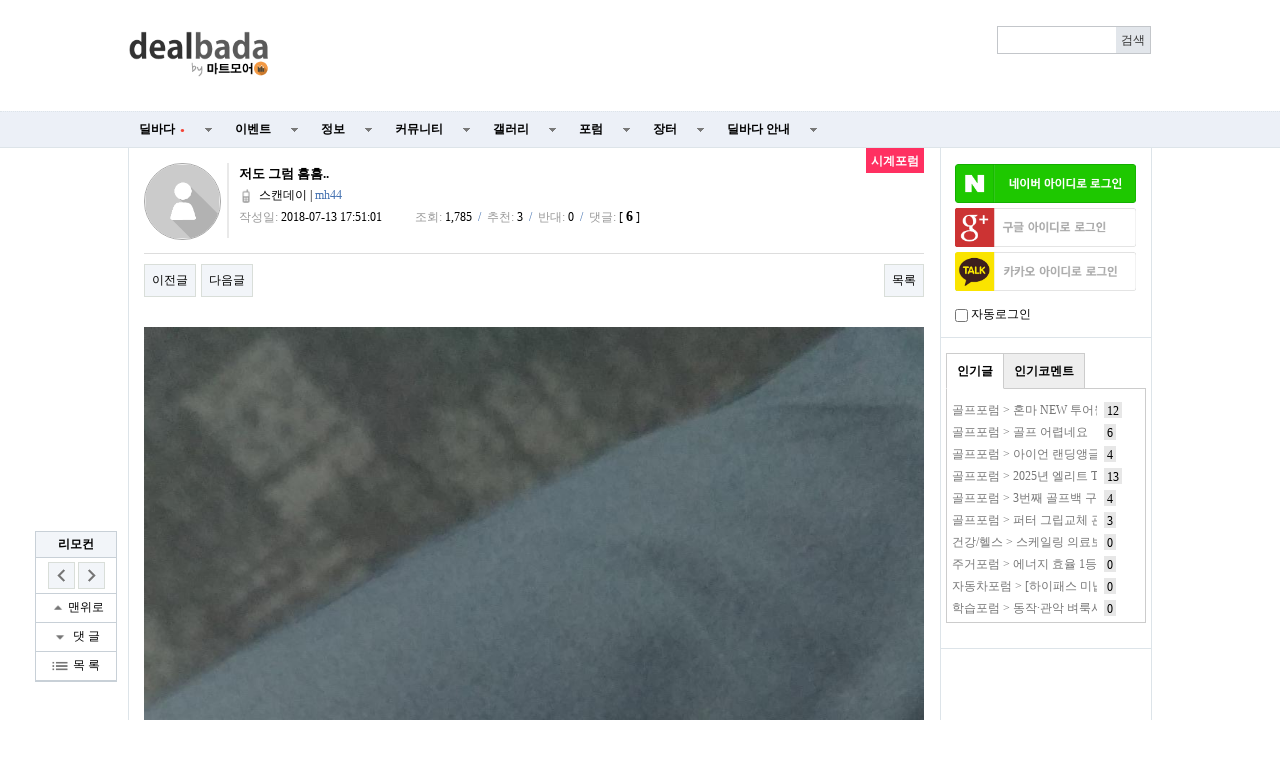

--- FILE ---
content_type: text/html; charset=utf-8
request_url: https://www.google.com/recaptcha/api2/aframe
body_size: 246
content:
<!DOCTYPE HTML><html><head><meta http-equiv="content-type" content="text/html; charset=UTF-8"></head><body><script nonce="xcbSdeINFuIGa-6dtngmLA">/** Anti-fraud and anti-abuse applications only. See google.com/recaptcha */ try{var clients={'sodar':'https://pagead2.googlesyndication.com/pagead/sodar?'};window.addEventListener("message",function(a){try{if(a.source===window.parent){var b=JSON.parse(a.data);var c=clients[b['id']];if(c){var d=document.createElement('img');d.src=c+b['params']+'&rc='+(localStorage.getItem("rc::a")?sessionStorage.getItem("rc::b"):"");window.document.body.appendChild(d);sessionStorage.setItem("rc::e",parseInt(sessionStorage.getItem("rc::e")||0)+1);localStorage.setItem("rc::h",'1768542425786');}}}catch(b){}});window.parent.postMessage("_grecaptcha_ready", "*");}catch(b){}</script></body></html>